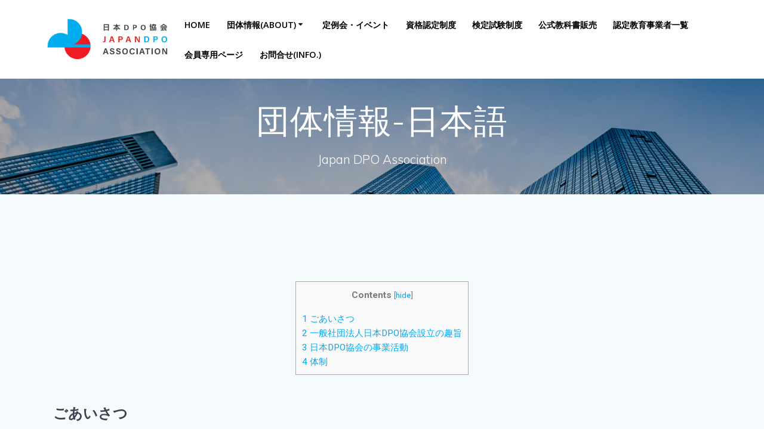

--- FILE ---
content_type: text/html; charset=UTF-8
request_url: http://dpo.or.jp/about/japanese-info/
body_size: 17417
content:
<!DOCTYPE html>
<html lang="ja"
	prefix="og: https://ogp.me/ns#" >
<head>
    <meta charset="UTF-8">
    <meta name="viewport" content="width=device-width, initial-scale=1">
    <link rel="profile" href="http://gmpg.org/xfn/11">

	    <script>
        (function (exports, d) {
            var _isReady = false,
                _event,
                _fns = [];

            function onReady(event) {
                d.removeEventListener("DOMContentLoaded", onReady);
                _isReady = true;
                _event = event;
                _fns.forEach(function (_fn) {
                    var fn = _fn[0],
                        context = _fn[1];
                    fn.call(context || exports, window.jQuery);
                });
            }

            function onReadyIe(event) {
                if (d.readyState === "complete") {
                    d.detachEvent("onreadystatechange", onReadyIe);
                    _isReady = true;
                    _event = event;
                    _fns.forEach(function (_fn) {
                        var fn = _fn[0],
                            context = _fn[1];
                        fn.call(context || exports, event);
                    });
                }
            }

            d.addEventListener && d.addEventListener("DOMContentLoaded", onReady) ||
            d.attachEvent && d.attachEvent("onreadystatechange", onReadyIe);

            function domReady(fn, context) {
                if (_isReady) {
                    fn.call(context, _event);
                }

                _fns.push([fn, context]);
            }

            exports.mesmerizeDomReady = domReady;
        })(window, document);
    </script>
	<title>団体情報 | 日本DPO協会 | 一般社団法人 日本DPO協会</title>

		<!-- All in One SEO 4.1.0.3 -->
		<link rel="canonical" href="https://dpo.or.jp/about/japanese-info/" />
		<meta property="og:site_name" content="一般社団法人 日本DPO協会 | Japan DPO Association" />
		<meta property="og:type" content="article" />
		<meta property="og:title" content="団体情報 | 日本DPO協会 | 一般社団法人 日本DPO協会" />
		<meta property="og:url" content="http://dpo.or.jp/about/japanese-info/" />
		<meta property="og:image" content="http://dpo.or.jp/wp-content/uploads/2020/03/cropped-DPO-logo-1000px-2-1.png" />
		<meta property="article:published_time" content="2019-09-17T04:23:46Z" />
		<meta property="article:modified_time" content="2026-01-05T01:32:30Z" />
		<meta name="twitter:card" content="summary" />
		<meta name="twitter:domain" content="dpo.or.jp" />
		<meta name="twitter:title" content="団体情報 | 日本DPO協会 | 一般社団法人 日本DPO協会" />
		<meta name="twitter:image" content="https://dpo.or.jp/wp-content/uploads/2020/03/cropped-DPO-logo-1000px-2-1.png" />
		<script type="application/ld+json" class="aioseo-schema">
			{"@context":"https:\/\/schema.org","@graph":[{"@type":"WebSite","@id":"https:\/\/dpo.or.jp\/#website","url":"https:\/\/dpo.or.jp\/","name":"\u4e00\u822c\u793e\u56e3\u6cd5\u4eba \u65e5\u672cDPO\u5354\u4f1a","description":"Japan DPO Association","publisher":{"@id":"https:\/\/dpo.or.jp\/#organization"}},{"@type":"Organization","@id":"https:\/\/dpo.or.jp\/#organization","name":"\u4e00\u822c\u793e\u56e3\u6cd5\u4eba \u65e5\u672cDPO\u5354\u4f1a","url":"https:\/\/dpo.or.jp\/","logo":{"@type":"ImageObject","@id":"https:\/\/dpo.or.jp\/#organizationLogo","url":"https:\/\/dpo.or.jp\/wp-content\/uploads\/2020\/03\/cropped-DPO-logo-1000px-2-1.png","width":"1121","height":"389"},"image":{"@id":"https:\/\/dpo.or.jp\/#organizationLogo"}},{"@type":"BreadcrumbList","@id":"https:\/\/dpo.or.jp\/about\/japanese-info\/#breadcrumblist","itemListElement":[{"@type":"ListItem","@id":"https:\/\/dpo.or.jp\/#listItem","position":"1","item":{"@id":"https:\/\/dpo.or.jp\/#item","name":"\u30db\u30fc\u30e0","description":"\u5f53\u6cd5\u4eba\u306f\u3001\u65e5\u672c\u4f01\u696d\u306e\u30b0\u30ed\u30fc\u30d0\u30eb\u306a\u30d7\u30e9\u30a4\u30d0\u30b7\u30fc\u30c7\u30fc\u30bf\u4fdd\u8b77\u3092\u76e4\u77f3\u306a\u3082\u306e\u3068\u3059\u308b\u3053\u3068\u306b\u3088\u308a\u3001\u56fd\u969b\u793e\u4f1a\u306b\u304a\u3051\u308b\u65e5\u672c\u4f01\u696d\u306e\u30d3\u30b8\u30cd\u30b9\u306b\u5bfe\u3059\u308b\u4fe1\u983c\u69cb\u7bc9\u306b\u8cc7\u3057\u3001\u3082\u3063\u3066\u6211\u304c\u56fd\u7d4c\u6e08\u3068\u5065\u5168\u3067\u6301\u7d9a\u53ef\u80fd\u306a\u30c7\u30b8\u30bf\u30eb\u793e\u4f1a\u306e\u767a\u5c55\u306b\u5bc4\u4e0e\u3059\u308b\u3053\u3068\u3092\u76ee\u7684\u3068\u3057\u3066\u3044\u307e\u3059\u3002","url":"https:\/\/dpo.or.jp\/"},"nextItem":"https:\/\/dpo.or.jp\/about\/#listItem"},{"@type":"ListItem","@id":"https:\/\/dpo.or.jp\/about\/#listItem","position":"2","item":{"@id":"https:\/\/dpo.or.jp\/about\/#item","name":"\u56e3\u4f53\u60c5\u5831(About)","url":"https:\/\/dpo.or.jp\/about\/"},"nextItem":"https:\/\/dpo.or.jp\/about\/japanese-info\/#listItem","previousItem":"https:\/\/dpo.or.jp\/#listItem"},{"@type":"ListItem","@id":"https:\/\/dpo.or.jp\/about\/japanese-info\/#listItem","position":"3","item":{"@id":"https:\/\/dpo.or.jp\/about\/japanese-info\/#item","name":"\u56e3\u4f53\u60c5\u5831-\u65e5\u672c\u8a9e","url":"https:\/\/dpo.or.jp\/about\/japanese-info\/"},"previousItem":"https:\/\/dpo.or.jp\/about\/#listItem"}]},{"@type":"WebPage","@id":"https:\/\/dpo.or.jp\/about\/japanese-info\/#webpage","url":"https:\/\/dpo.or.jp\/about\/japanese-info\/","name":"\u56e3\u4f53\u60c5\u5831 | \u65e5\u672cDPO\u5354\u4f1a | \u4e00\u822c\u793e\u56e3\u6cd5\u4eba \u65e5\u672cDPO\u5354\u4f1a","inLanguage":"ja","isPartOf":{"@id":"https:\/\/dpo.or.jp\/#website"},"breadcrumb":{"@id":"https:\/\/dpo.or.jp\/about\/japanese-info\/#breadcrumblist"},"datePublished":"2019-09-17T04:23:46+09:00","dateModified":"2026-01-05T01:32:30+09:00"}]}
		</script>
		<!-- All in One SEO -->

<link rel='dns-prefetch' href='//fonts.googleapis.com' />
<link rel='dns-prefetch' href='//s.w.org' />
<link rel="alternate" type="application/rss+xml" title="一般社団法人 日本DPO協会 &raquo; フィード" href="https://dpo.or.jp/feed/" />
<link rel="alternate" type="application/rss+xml" title="一般社団法人 日本DPO協会 &raquo; コメントフィード" href="https://dpo.or.jp/comments/feed/" />
		<script type="text/javascript">
			window._wpemojiSettings = {"baseUrl":"https:\/\/s.w.org\/images\/core\/emoji\/13.0.1\/72x72\/","ext":".png","svgUrl":"https:\/\/s.w.org\/images\/core\/emoji\/13.0.1\/svg\/","svgExt":".svg","source":{"concatemoji":"http:\/\/dpo.or.jp\/wp-includes\/js\/wp-emoji-release.min.js?ver=5.7.14"}};
			!function(e,a,t){var n,r,o,i=a.createElement("canvas"),p=i.getContext&&i.getContext("2d");function s(e,t){var a=String.fromCharCode;p.clearRect(0,0,i.width,i.height),p.fillText(a.apply(this,e),0,0);e=i.toDataURL();return p.clearRect(0,0,i.width,i.height),p.fillText(a.apply(this,t),0,0),e===i.toDataURL()}function c(e){var t=a.createElement("script");t.src=e,t.defer=t.type="text/javascript",a.getElementsByTagName("head")[0].appendChild(t)}for(o=Array("flag","emoji"),t.supports={everything:!0,everythingExceptFlag:!0},r=0;r<o.length;r++)t.supports[o[r]]=function(e){if(!p||!p.fillText)return!1;switch(p.textBaseline="top",p.font="600 32px Arial",e){case"flag":return s([127987,65039,8205,9895,65039],[127987,65039,8203,9895,65039])?!1:!s([55356,56826,55356,56819],[55356,56826,8203,55356,56819])&&!s([55356,57332,56128,56423,56128,56418,56128,56421,56128,56430,56128,56423,56128,56447],[55356,57332,8203,56128,56423,8203,56128,56418,8203,56128,56421,8203,56128,56430,8203,56128,56423,8203,56128,56447]);case"emoji":return!s([55357,56424,8205,55356,57212],[55357,56424,8203,55356,57212])}return!1}(o[r]),t.supports.everything=t.supports.everything&&t.supports[o[r]],"flag"!==o[r]&&(t.supports.everythingExceptFlag=t.supports.everythingExceptFlag&&t.supports[o[r]]);t.supports.everythingExceptFlag=t.supports.everythingExceptFlag&&!t.supports.flag,t.DOMReady=!1,t.readyCallback=function(){t.DOMReady=!0},t.supports.everything||(n=function(){t.readyCallback()},a.addEventListener?(a.addEventListener("DOMContentLoaded",n,!1),e.addEventListener("load",n,!1)):(e.attachEvent("onload",n),a.attachEvent("onreadystatechange",function(){"complete"===a.readyState&&t.readyCallback()})),(n=t.source||{}).concatemoji?c(n.concatemoji):n.wpemoji&&n.twemoji&&(c(n.twemoji),c(n.wpemoji)))}(window,document,window._wpemojiSettings);
		</script>
		<style type="text/css">
img.wp-smiley,
img.emoji {
	display: inline !important;
	border: none !important;
	box-shadow: none !important;
	height: 1em !important;
	width: 1em !important;
	margin: 0 .07em !important;
	vertical-align: -0.1em !important;
	background: none !important;
	padding: 0 !important;
}
</style>
	<link rel='stylesheet' id='wp-block-library-css'  href='http://dpo.or.jp/wp-includes/css/dist/block-library/style.min.css?ver=5.7.14' type='text/css' media='all' />
<link rel='stylesheet' id='contact-form-7-css'  href='http://dpo.or.jp/wp-content/plugins/contact-form-7/includes/css/styles.css?ver=5.4' type='text/css' media='all' />
<link rel='stylesheet' id='toc-screen-css'  href='http://dpo.or.jp/wp-content/plugins/table-of-contents-plus/screen.min.css?ver=2411.1' type='text/css' media='all' />
<link rel='stylesheet' id='dlm-frontend-css'  href='http://dpo.or.jp/wp-content/plugins/download-monitor/assets/css/frontend.css?ver=5.7.14' type='text/css' media='all' />
<link rel='stylesheet' id='wordpress-popular-posts-css-css'  href='http://dpo.or.jp/wp-content/plugins/wordpress-popular-posts/assets/css/wpp.css?ver=5.2.4' type='text/css' media='all' />
<link rel='stylesheet' id='mesmerize-parent-css'  href='http://dpo.or.jp/wp-content/themes/mesmerize/style.min.css?ver=1.0.14' type='text/css' media='all' />
<link rel='stylesheet' id='mesmerize-style-css'  href='http://dpo.or.jp/wp-content/themes/empowerwp/style.min.css?ver=1.0.14' type='text/css' media='all' />
<style id='mesmerize-style-inline-css' type='text/css'>
img.logo.dark, img.custom-logo{width:auto;max-height:70px !important;}
/** cached kirki style */@media screen and (min-width: 768px){.header-homepage{background-position:center top;}.header{background-position:center center;}}.header-homepage:not(.header-slide).color-overlay:before{background:#000000;}.header-homepage:not(.header-slide) .background-overlay,.header-homepage:not(.header-slide).color-overlay::before{opacity:0.25;}.header.color-overlay:before{background:#000000;}.header .background-overlay,.header.color-overlay::before{opacity:0.31;}.header-homepage .header-description-row{padding-top:16%;padding-bottom:12%;}.inner-header-description{padding-top:3%;padding-bottom:2%;}@media screen and (max-width:767px){.header-homepage .header-description-row{padding-top:16%;padding-bottom:12%;}}@media only screen and (min-width: 768px){.header-content .align-holder{width:85%!important;}.inner-header-description{text-align:center!important;}}
</style>
<link rel='stylesheet' id='mesmerize-style-bundle-css'  href='http://dpo.or.jp/wp-content/themes/mesmerize/assets/css/theme.bundle.min.css?ver=1.0.14' type='text/css' media='all' />
<link rel='stylesheet' id='mesmerize-fonts-css'  href="" data-href='https://fonts.googleapis.com/css?family=Open+Sans%3A300%2C400%2C600%2C700%7CMuli%3A300%2C300italic%2C400%2C400italic%2C600%2C600italic%2C700%2C700italic%2C900%2C900italic%7CPlayfair+Display%3A400%2C400italic%2C700%2C700italic&#038;subset=latin%2Clatin-ext&#038;display=swap' type='text/css' media='all' />
<link rel='stylesheet' id='elementor-icons-css'  href='http://dpo.or.jp/wp-content/plugins/elementor/assets/lib/eicons/css/elementor-icons.min.css?ver=5.11.0' type='text/css' media='all' />
<link rel='stylesheet' id='elementor-animations-css'  href='http://dpo.or.jp/wp-content/plugins/elementor/assets/lib/animations/animations.min.css?ver=3.1.4' type='text/css' media='all' />
<link rel='stylesheet' id='elementor-frontend-legacy-css'  href='http://dpo.or.jp/wp-content/plugins/elementor/assets/css/frontend-legacy.min.css?ver=3.1.4' type='text/css' media='all' />
<link rel='stylesheet' id='elementor-frontend-css'  href='http://dpo.or.jp/wp-content/plugins/elementor/assets/css/frontend.min.css?ver=3.1.4' type='text/css' media='all' />
<link rel='stylesheet' id='elementor-post-721-css'  href='http://dpo.or.jp/wp-content/uploads/elementor/css/post-721.css?ver=1655448879' type='text/css' media='all' />
<link rel='stylesheet' id='elementor-global-css'  href='http://dpo.or.jp/wp-content/uploads/elementor/css/global.css?ver=1618834549' type='text/css' media='all' />
<link rel='stylesheet' id='elementor-post-22-css'  href='http://dpo.or.jp/wp-content/uploads/elementor/css/post-22.css?ver=1767576754' type='text/css' media='all' />
<link rel='stylesheet' id='google-fonts-1-css'  href="" data-href='https://fonts.googleapis.com/css?family=Roboto%3A100%2C100italic%2C200%2C200italic%2C300%2C300italic%2C400%2C400italic%2C500%2C500italic%2C600%2C600italic%2C700%2C700italic%2C800%2C800italic%2C900%2C900italic%7CRoboto+Slab%3A100%2C100italic%2C200%2C200italic%2C300%2C300italic%2C400%2C400italic%2C500%2C500italic%2C600%2C600italic%2C700%2C700italic%2C800%2C800italic%2C900%2C900italic&#038;ver=5.7.14' type='text/css' media='all' />
<script type='text/javascript' src='http://dpo.or.jp/wp-includes/js/jquery/jquery.min.js?ver=3.5.1' id='jquery-core-js'></script>
<script type='text/javascript' src='http://dpo.or.jp/wp-includes/js/jquery/jquery-migrate.min.js?ver=3.3.2' id='jquery-migrate-js'></script>
<script type='text/javascript' id='jquery-js-after'>
    
        (function () {
            function setHeaderTopSpacing() {

                setTimeout(function() {
                  var headerTop = document.querySelector('.header-top');
                  var headers = document.querySelectorAll('.header-wrapper .header,.header-wrapper .header-homepage');

                  for (var i = 0; i < headers.length; i++) {
                      var item = headers[i];
                      item.style.paddingTop = headerTop.getBoundingClientRect().height + "px";
                  }

                    var languageSwitcher = document.querySelector('.mesmerize-language-switcher');

                    if(languageSwitcher){
                        languageSwitcher.style.top = "calc( " +  headerTop.getBoundingClientRect().height + "px + 1rem)" ;
                    }
                    
                }, 100);

             
            }

            window.addEventListener('resize', setHeaderTopSpacing);
            window.mesmerizeSetHeaderTopSpacing = setHeaderTopSpacing
            mesmerizeDomReady(setHeaderTopSpacing);
        })();
    
    
</script>
<script type='text/javascript' id='wk-tag-manager-script-js-after'>
function shouldTrack(){
var trackLoggedIn = false;
var loggedIn = false;
if(!loggedIn){
return true;
} else if( trackLoggedIn ) {
return true;
}
return false;
}
function hasWKGoogleAnalyticsCookie() {
return (new RegExp('wp_wk_ga_untrack_' + document.location.hostname)).test(document.cookie);
}
if (!hasWKGoogleAnalyticsCookie() && shouldTrack()) {
//Google Tag Manager
(function (w, d, s, l, i) {
w[l] = w[l] || [];
w[l].push({
'gtm.start':
new Date().getTime(), event: 'gtm.js'
});
var f = d.getElementsByTagName(s)[0],
j = d.createElement(s), dl = l != 'dataLayer' ? '&l=' + l : '';
j.async = true;
j.src =
'https://www.googletagmanager.com/gtm.js?id=' + i + dl;
f.parentNode.insertBefore(j, f);
})(window, document, 'script', 'dataLayer', 'GTM-PSJBHXX7');
}
</script>
<script type='application/json' id='wpp-json'>
{"sampling_active":0,"sampling_rate":100,"ajax_url":"https:\/\/dpo.or.jp\/wp-json\/wordpress-popular-posts\/v1\/popular-posts","ID":22,"token":"47c63279dd","lang":0,"debug":0}
</script>
<script type='text/javascript' src='http://dpo.or.jp/wp-content/plugins/wordpress-popular-posts/assets/js/wpp.min.js?ver=5.2.4' id='wpp-js-js'></script>
<link rel="https://api.w.org/" href="https://dpo.or.jp/wp-json/" /><link rel="alternate" type="application/json" href="https://dpo.or.jp/wp-json/wp/v2/pages/22" /><link rel="EditURI" type="application/rsd+xml" title="RSD" href="https://dpo.or.jp/xmlrpc.php?rsd" />
<link rel="wlwmanifest" type="application/wlwmanifest+xml" href="http://dpo.or.jp/wp-includes/wlwmanifest.xml" /> 
<meta name="generator" content="WordPress 5.7.14" />
<link rel='shortlink' href='https://dpo.or.jp/?p=22' />
<link rel="alternate" type="application/json+oembed" href="https://dpo.or.jp/wp-json/oembed/1.0/embed?url=https%3A%2F%2Fdpo.or.jp%2Fabout%2Fjapanese-info%2F" />
<link rel="alternate" type="text/xml+oembed" href="https://dpo.or.jp/wp-json/oembed/1.0/embed?url=https%3A%2F%2Fdpo.or.jp%2Fabout%2Fjapanese-info%2F&#038;format=xml" />
    <script type="text/javascript" data-name="async-styles">
        (function () {
            var links = document.querySelectorAll('link[data-href]');
            for (var i = 0; i < links.length; i++) {
                var item = links[i];
                item.href = item.getAttribute('data-href')
            }
        })();
    </script>
	<style type="text/css">.recentcomments a{display:inline !important;padding:0 !important;margin:0 !important;}</style><link rel="icon" href="https://dpo.or.jp/wp-content/uploads/2020/03/cropped-DPO-logo-1000px-32x32.png" sizes="32x32" />
<link rel="icon" href="https://dpo.or.jp/wp-content/uploads/2020/03/cropped-DPO-logo-1000px-192x192.png" sizes="192x192" />
<link rel="apple-touch-icon" href="https://dpo.or.jp/wp-content/uploads/2020/03/cropped-DPO-logo-1000px-180x180.png" />
<meta name="msapplication-TileImage" content="https://dpo.or.jp/wp-content/uploads/2020/03/cropped-DPO-logo-1000px-270x270.png" />
		<style type="text/css" id="wp-custom-css">
			#toc_container {
        margin: 0 auto 3em;
}


.accordion-008 {
    max-width: 500px;
    margin-bottom: 10px;
    border-radius: 5px;
    box-shadow: 0 7px 15px -5px rgb(0 0 0 / 5%);
    background-color: #fff;
}

.accordion-008 summary {
    display: flex;
    justify-content: space-between;
    align-items: center;
    position: relative;
    padding: 1em 2em;
    color: #333333;
    font-weight: 600;
    cursor: pointer;
}

.accordion-008 summary::-webkit-details-marker {
    display: none;
}

.accordion-008 summary::after {
    transform: translateY(-25%) rotate(45deg);
    width: 7px;
    height: 7px;
    margin-left: 10px;
    border-bottom: 3px solid #333333b3;
    border-right: 3px solid #333333b3;
    content: '';
    transition: transform .3s;
}

.accordion-008[open] summary::after {
    transform: rotate(225deg);
}

.accordion-008 p {
    transform: translateY(-10px);
    opacity: 0;
    margin: 0;
    padding: .3em 2em 1.5em;
    color: #333333;
    transition: transform .5s, opacity .5s;
}

.accordion-008[open] p {
    transform: none;
    opacity: 1;
}		</style>
		    <style id="page-content-custom-styles">
            </style>
        <style data-name="background-content-colors">
        .mesmerize-inner-page .page-content,
        .mesmerize-inner-page .content,
        .mesmerize-front-page.mesmerize-content-padding .page-content {
            background-color: #F5FAFD;
        }
    </style>
    </head>

<body class="page-template-default page page-id-22 page-child parent-pageid-379 wp-custom-logo overlap-first-section mesmerize-inner-page elementor-default elementor-kit-721 elementor-page elementor-page-22">
<noscript>
    <iframe src="https://www.googletagmanager.com/ns.html?id=GTM-PSJBHXX7" height="0" width="0"
        style="display:none;visibility:hidden"></iframe>
</noscript>

    <style>
        .screen-reader-text[href="#page-content"]:focus {
            background-color: #f1f1f1;
            border-radius: 3px;
            box-shadow: 0 0 2px 2px rgba(0, 0, 0, 0.6);
            clip: auto !important;
            clip-path: none;
            color: #21759b;

        }
    </style>
    <a class="skip-link screen-reader-text" href="#page-content">コンテンツへスキップ</a>
	
<div  id="page-top" class="header-top">
		<div class="navigation-bar boxed coloured-nav"  data-sticky='0'  data-sticky-mobile='1'  data-sticky-to='top' >
    <div class="navigation-wrapper gridContainer">
    	<div class="row basis-auto">
	        <div class="logo_col col-xs col-sm-fit">
	            <a href="https://dpo.or.jp/" class="custom-logo-link" data-type="group"  data-dynamic-mod="true" rel="home"><img width="1121" height="389" src="https://dpo.or.jp/wp-content/uploads/2020/03/cropped-DPO-logo-1000px-2-1.png" class="custom-logo" alt="一般社団法人 日本DPO協会" srcset="https://dpo.or.jp/wp-content/uploads/2020/03/cropped-DPO-logo-1000px-2-1.png 1121w, https://dpo.or.jp/wp-content/uploads/2020/03/cropped-DPO-logo-1000px-2-1-300x104.png 300w, https://dpo.or.jp/wp-content/uploads/2020/03/cropped-DPO-logo-1000px-2-1-768x267.png 768w, https://dpo.or.jp/wp-content/uploads/2020/03/cropped-DPO-logo-1000px-2-1-1024x355.png 1024w" sizes="(max-width: 1121px) 100vw, 1121px" /></a>	        </div>
	        <div class="main_menu_col col-xs">
	            <div id="mainmenu_container" class="active-line-bottom main-menu dropdown-menu row"><ul id="main_menu" class="active-line-bottom main-menu dropdown-menu" ><li class="page_item page-item-6"><a href="https://dpo.or.jp/">Home</a></li><li class="page_item page-item-379 page_item_has_children current_page_ancestor current_page_parent"><a href="https://dpo.or.jp/about/">団体情報(About)</a><ul class='children'><li class="page_item page-item-382"><a href="https://dpo.or.jp/about/en/">About-English</a></li><li class="page_item page-item-22 current_page_item"><a href="https://dpo.or.jp/about/japanese-info/" aria-current="page">団体情報-日本語</a></li><li class="page_item page-item-115 page_item_has_children"><a href="https://dpo.or.jp/about/%e8%a6%8f%e7%a8%8b%e9%a1%9e/">規程類</a><ul class='children'><li class="page_item page-item-157"><a href="https://dpo.or.jp/about/%e8%a6%8f%e7%a8%8b%e9%a1%9e/%e7%b4%84%e6%ac%be/">定款</a></li><li class="page_item page-item-177"><a href="https://dpo.or.jp/about/%e8%a6%8f%e7%a8%8b%e9%a1%9e/%e4%bc%9a%e5%93%a1%e8%a6%8f%e7%b4%84/">会員規約</a></li><li class="page_item page-item-155"><a href="https://dpo.or.jp/about/%e8%a6%8f%e7%a8%8b%e9%a1%9e/%e5%80%8b%e4%ba%ba%e6%83%85%e5%a0%b1%e4%bf%9d%e8%ad%b7%e6%96%b9%e9%87%9d/">個人情報保護方針</a></li></ul></li></ul></li><li class="page_item page-item-26"><a href="https://dpo.or.jp/event/">定例会・イベント</a></li><li class="page_item page-item-1270"><a href="https://dpo.or.jp/certification/">資格認定制度</a></li><li class="page_item page-item-3012"><a href="https://dpo.or.jp/examination/">検定試験制度</a></li><li class="page_item page-item-2141"><a href="https://dpo.or.jp/exam-text/">公式教科書販売</a></li><li class="page_item page-item-2407"><a href="https://dpo.or.jp/education-providers/">認定教育事業者一覧</a></li><li class="page_item page-item-34"><a href="https://dpo.or.jp/members/">会員専用ページ</a></li><li class="page_item page-item-143"><a href="https://dpo.or.jp/info/">お問合せ(INFO.)</a></li></ul></div>    <a href="#" data-component="offcanvas" data-target="#offcanvas-wrapper" data-direction="right" data-width="300px" data-push="false">
        <div class="bubble"></div>
        <i class="fa fa-bars"></i>
    </a>
    <div id="offcanvas-wrapper" class="hide force-hide  offcanvas-right">
        <div class="offcanvas-top">
            <div class="logo-holder">
                <a href="https://dpo.or.jp/" class="custom-logo-link" data-type="group"  data-dynamic-mod="true" rel="home"><img width="1121" height="389" src="https://dpo.or.jp/wp-content/uploads/2020/03/cropped-DPO-logo-1000px-2-1.png" class="custom-logo" alt="一般社団法人 日本DPO協会" srcset="https://dpo.or.jp/wp-content/uploads/2020/03/cropped-DPO-logo-1000px-2-1.png 1121w, https://dpo.or.jp/wp-content/uploads/2020/03/cropped-DPO-logo-1000px-2-1-300x104.png 300w, https://dpo.or.jp/wp-content/uploads/2020/03/cropped-DPO-logo-1000px-2-1-768x267.png 768w, https://dpo.or.jp/wp-content/uploads/2020/03/cropped-DPO-logo-1000px-2-1-1024x355.png 1024w" sizes="(max-width: 1121px) 100vw, 1121px" /></a>            </div>
        </div>
        <div id="offcanvas_menu" class="offcanvas_menu"><ul id="offcanvas_menu" class="offcanvas_menu"><li class="page_item page-item-6"><a href="https://dpo.or.jp/">Home</a></li><li class="page_item page-item-379 page_item_has_children current_page_ancestor current_page_parent"><a href="https://dpo.or.jp/about/">団体情報(About)</a><ul class='children'><li class="page_item page-item-382"><a href="https://dpo.or.jp/about/en/">About-English</a></li><li class="page_item page-item-22 current_page_item"><a href="https://dpo.or.jp/about/japanese-info/" aria-current="page">団体情報-日本語</a></li><li class="page_item page-item-115 page_item_has_children"><a href="https://dpo.or.jp/about/%e8%a6%8f%e7%a8%8b%e9%a1%9e/">規程類</a><ul class='children'><li class="page_item page-item-157"><a href="https://dpo.or.jp/about/%e8%a6%8f%e7%a8%8b%e9%a1%9e/%e7%b4%84%e6%ac%be/">定款</a></li><li class="page_item page-item-177"><a href="https://dpo.or.jp/about/%e8%a6%8f%e7%a8%8b%e9%a1%9e/%e4%bc%9a%e5%93%a1%e8%a6%8f%e7%b4%84/">会員規約</a></li><li class="page_item page-item-155"><a href="https://dpo.or.jp/about/%e8%a6%8f%e7%a8%8b%e9%a1%9e/%e5%80%8b%e4%ba%ba%e6%83%85%e5%a0%b1%e4%bf%9d%e8%ad%b7%e6%96%b9%e9%87%9d/">個人情報保護方針</a></li></ul></li></ul></li><li class="page_item page-item-26"><a href="https://dpo.or.jp/event/">定例会・イベント</a></li><li class="page_item page-item-1270"><a href="https://dpo.or.jp/certification/">資格認定制度</a></li><li class="page_item page-item-3012"><a href="https://dpo.or.jp/examination/">検定試験制度</a></li><li class="page_item page-item-2141"><a href="https://dpo.or.jp/exam-text/">公式教科書販売</a></li><li class="page_item page-item-2407"><a href="https://dpo.or.jp/education-providers/">認定教育事業者一覧</a></li><li class="page_item page-item-34"><a href="https://dpo.or.jp/members/">会員専用ページ</a></li><li class="page_item page-item-143"><a href="https://dpo.or.jp/info/">お問合せ(INFO.)</a></li></ul></div>
            </div>
    	        </div>
	    </div>
    </div>
</div>
</div>

<div id="page" class="site">
    <div class="header-wrapper">
        <div  class='header  color-overlay  custom-mobile-image' style='; background-image:url(&quot;http://dpo.or.jp/wp-content/uploads/2019/09/cropped-shutterstock_263024672-1.jpg&quot;); background-color:#6a73da' data-parallax-depth='20'>
            								    <div class="inner-header-description gridContainer">
        <div class="row header-description-row">
    <div class="col-xs col-xs-12">
        <h1 class="hero-title">
            団体情報-日本語        </h1>
                    <p class="header-subtitle">Japan DPO Association</p>
            </div>
        </div>
    </div>
        <script>
		if (window.mesmerizeSetHeaderTopSpacing) {
			window.mesmerizeSetHeaderTopSpacing();
		}
    </script>
                        </div>
    </div>

    <div id='page-content' class="page-content">
        <div class="gridContainer content">
            <div id="post-22" class="post-22 page type-page status-publish hentry">
    <div>
				<div data-elementor-type="wp-page" data-elementor-id="22" class="elementor elementor-22" data-elementor-settings="[]">
						<div class="elementor-inner">
							<div class="elementor-section-wrap">
							<section class="elementor-section elementor-top-section elementor-element elementor-element-5db334f elementor-section-boxed elementor-section-height-default elementor-section-height-default" data-id="5db334f" data-element_type="section">
						<div class="elementor-container elementor-column-gap-default">
							<div class="elementor-row">
					<div class="elementor-column elementor-col-100 elementor-top-column elementor-element elementor-element-19b609c9" data-id="19b609c9" data-element_type="column">
			<div class="elementor-column-wrap elementor-element-populated">
							<div class="elementor-widget-wrap">
						<div class="elementor-element elementor-element-6ac571e8 elementor-widget elementor-widget-text-editor" data-id="6ac571e8" data-element_type="widget" data-widget_type="text-editor.default">
				<div class="elementor-widget-container">
					<div class="elementor-text-editor elementor-clearfix"><p> </p>
<p><!-- wp:paragraph --></p>
<div id="toc_container" class="no_bullets"><p class="toc_title">Contents</p><ul class="toc_list"><li><a href="#i"><span class="toc_number toc_depth_1">1</span> ごあいさつ</a></li><li><a href="#DPO"><span class="toc_number toc_depth_1">2</span> 一般社団法人日本DPO協会設立の趣旨</a></li><li><a href="#DPO-2"><span class="toc_number toc_depth_1">3</span> 日本DPO協会の事業活動</a></li><li><a href="#i-2"><span class="toc_number toc_depth_1">4</span> 体制   </a></li></ul></div>
<h3><span id="i"><b>ごあいさつ</b></span></h3>
<div>
<div>当協会の代表理事を務めることになりましたことを大変光栄に存じます。</div>
<div> </div>
<div>日本において1961年にプライバシー侵害訴訟が提起される少し前の1960年にプライバシーと知り合いになりました。プライバシーという友とは約60年間、お付き合いしてきました。このような経験をしてきている者は、この世では今や私だけです。</div>
<div> </div>
<div>そのような経験もあり、日本の国レベルのすべての個人情報保護関係法の立法過程の一端に関わってきました。</div>
<div> </div>
<div>2014年 1月 1日 、日本初の独立監視機関である特定個人情報保護委員会の委員長を拝命し、2016 年1月 1日 に同委員会を改組して設置された個人情報保護委員会の委員長に就任し、2018年 12月 31 日、5年の法定任期を終えました。</div>
<div> </div>
<div>小さいながらも一つの行政機関の長を5年間経験したことは、研究者としての60年近い人生の中で大変貴重であり、そうした経験も活かして、残り少ない人生において微力ながら代表理事の職責を果たしていく所存ですので、ご協力の程よろしくお願い申し上げます。</div>
<div><b> </b></div>
<div><b>　　　　　　　　　　　　　　　　　　　　　　　　　　　　　　　　　　　　　　　　　　　　　　　　　　　　　　</b>堀部　政男</div>
</div>
<h3><span id="DPO"><b>一般社団法人日本<span lang="EN-US">DPO</span>協会設立の趣旨</b></span></h3>
<div><b> </b>日本企業は、個人情報保護法に加え、海外に事業展開するに際して、海外のプライバシー・データ保護法への対応が必須となっています。</div>
<div>
<p>これは、ただ法令順守のみを求めるものではなく、事業を行う国の消費者、従業員、また規制当局との信頼関係構築のためにも欠かせないものとなっています。</p>
</div>
<div>
<p>また、急速に進化するテクノロジーのもたらす革新、複雑さ、不確実さなどを踏まえ、テクノロジーを開発・利用する事業者に法令を超えた倫理への目配せを求める声も上がっています。</p>
</div>
<div>そうした中で、欧州のGDPRをはじめとした世界各国のプライバシー・データ保護法の制改定、運用の動向に関する情報収集・分析、実務・専門知識の習得・普及およびデータ・インシデント事例の研究などを通じて、プライバシー・データ保護の中核を担うData Protection Officer (DPO)などになりうる専門家を開発、育成するとともに、企業のプライバシー保護部門全体の整備・充実を図り、もって、本邦における健全で持続可能なデジタル社会の実現とその中での企業の発展に寄与するために、広く参加企業、参加者を募るオールジャパンでの取組として、本協会を組成するものであります。</div>
<p><span lang="EN-US"> </span></p>
<h3><span id="DPO-2"><b>日本<span lang="EN-US">DPO</span>協会の事業活動</b></span></h3>
<div>当法人は、プライバシー保護法制対応の専門家の教育・育成、およびDPO に関する活発な意見交換・情報共有等を行い、GDPR をはじめとした日本企業のプライバシー・データ保護を盤石なものとし、国際社会における日本企業のビジネスに対する信頼構築を通じて、日本企業のさらなる国際競争力の向上と、健全で持続可能なデジタル社会の実現を図ることを目的とし、次の事業を行います。</div>
<p style="margin-left: 21.0pt; mso-para-margin-left: 2.0gd; text-indent: 10.5pt; mso-char-indent-count: 1.0;"> </p>
<p><span lang="EN-US">　　　　(1)<span style="font-variant-numeric: normal; font-variant-east-asian: normal; font-stretch: normal; font-size: 7pt; line-height: normal; font-family: 'Times New Roman';">  </span></span><span lang="EN-US">GDPR</span>をはじめとした海外のプライバシー保護法令に関する日本法との情報収集・分析、情報提供</p>
<div>
<p><span lang="EN-US">　　　　(2)<span style="font-variant-numeric: normal; font-variant-east-asian: normal; font-stretch: normal; font-size: 7pt; line-height: normal; font-family: 'Times New Roman';">  </span></span><span lang="EN-US">DPO</span>または<span lang="EN-US">DPO</span>をサポートするために求められる実務知識および専門知識の習得</p>
<p><span lang="EN-US">　　　　(3) </span>会員間および国内外の関連機関、監督当局等との交流</p>
<p><span lang="EN-US">　　　　(4) </span>セミナー、講演会、ワークショップ等の開催</p>
<p><span lang="EN-US">　　　　(5) </span>特定法律・<span lang="EN-US">IT</span>・実務分野の研究会の実施</p>
<p><span lang="EN-US">　　　　(6) </span>パブリックコメントの提出</p>
<p><span lang="EN-US">　　　　(7) </span>法律・<span lang="EN-US">IT</span>・実務情報のシェアリング</p>
<p><span lang="EN-US">　　　　(8) </span>研修会、合宿での集中討論</p>
<p><span lang="EN-US">　　　　(9) </span>海外プライバシー保護に関する資格認定</p>
<p><span lang="EN-US">　　　　(10) </span>親睦会等の懇親活動</p>
<p><span lang="EN-US">　　　　(11) </span>前各号に掲げる事業に付帯関連する一切の事業</p>
<div>
<p><!-- /wp:column --></p>
</div>
<p><!-- /wp:columns --></p>
</div></div>
				</div>
				</div>
						</div>
					</div>
		</div>
								</div>
					</div>
		</section>
				<section class="elementor-section elementor-top-section elementor-element elementor-element-bf32f02 elementor-section-boxed elementor-section-height-default elementor-section-height-default" data-id="bf32f02" data-element_type="section">
						<div class="elementor-container elementor-column-gap-default">
							<div class="elementor-row">
					<div class="elementor-column elementor-col-100 elementor-top-column elementor-element elementor-element-ad3d30e" data-id="ad3d30e" data-element_type="column">
			<div class="elementor-column-wrap elementor-element-populated">
							<div class="elementor-widget-wrap">
						<div class="elementor-element elementor-element-2e929a7 elementor-widget elementor-widget-text-editor" data-id="2e929a7" data-element_type="widget" data-widget_type="text-editor.default">
				<div class="elementor-widget-container">
					<div class="elementor-text-editor elementor-clearfix"><h3><span id="i-2">体制<b style="color: #7a7a7a; font-family: Roboto, sans-serif; font-size: 16px;"> </b><b style="font-size: 16px;"><span lang="EN-US" style="mso-bidi-font-size: 10.5pt; font-family: メイリオ;"> </span></b><b style="color: var( --e-global-color-text ); font-family: var( --e-global-typography-text-font-family ), Sans-serif; font-size: 16px;"><span lang="EN-US" style="mso-bidi-font-size: 10.5pt; font-family: メイリオ;"> </span></b></span></h3>
<div>
<table style="width: 573.85pt; border: none; margin: 4.85pt -2.25pt;" border="1" width="765" cellspacing="0" cellpadding="0" align="left">
<tbody>
<tr>
<td style="width: 113.15pt; border-width: 1pt; border-top-style: solid; border-right-style: solid; border-left-style: solid; border-color: windowtext; border-image: initial; background: #d9d9d9; padding: 0mm 5.4pt;" valign="top" width="151">
<p style="margin: 9pt 0mm; line-height: 12pt;" align="left"><b><span style="mso-bidi-font-size: 10.5pt; font-family: メイリオ; color: black; mso-color-alt: windowtext;">代表理事</span></b><b></b></p>
</td>
<td style="width: 460.7pt; border-top: 1pt solid windowtext; border-right: 1pt solid windowtext; border-bottom-width: 1pt; border-bottom-color: windowtext; border-image: initial; border-left: none; padding: 0mm 5.4pt;" valign="top" width="614">
<p style="margin: 9pt 0mm; line-height: 12pt;" align="left"><span lang="ZH-TW" style="mso-bidi-font-size: 10.5pt; font-family: メイリオ; mso-fareast-language: ZH-TW;">堀部政男　</span><span lang="EN-US" style="mso-bidi-font-size: 10.5pt; font-family: メイリオ; mso-fareast-language: ZH-TW;">/</span><span lang="ZH-TW" style="mso-bidi-font-size: 10.5pt; font-family: メイリオ; mso-fareast-language: ZH-TW;">　一橋大学名誉教授（元個人情報保護委員会委員長）</span></p>
</td>
</tr>
<tr>
<td style="width: 113.15pt; border-right: 1pt solid windowtext; border-bottom-width: 1pt; border-left: 1pt solid windowtext; border-bottom-color: windowtext; border-image: initial; border-top: none; background: #d9d9d9; padding: 0mm 5.4pt;" rowspan="4" valign="top" width="151">
<p style="margin: 9pt 0mm; line-height: 12pt;" align="left"><b><span style="mso-bidi-font-size: 10.5pt; font-family: メイリオ; color: black; mso-color-alt: windowtext;">理事</span></b><b></b></p>
</td>
<td style="width: 460.7pt; border-top: none; border-left: none; border-bottom-width: 1pt; border-bottom-color: windowtext; border-right: 1pt solid windowtext; padding: 0mm 5.4pt;" valign="top" width="614">
<p style="margin: 9pt 0mm; line-height: 12pt;" align="left"><span lang="ZH-TW" style="mso-bidi-font-size: 10.5pt; font-family: メイリオ; mso-fareast-language: ZH-TW;">大門学　</span><span lang="EN-US" style="mso-bidi-font-size: 10.5pt; font-family: メイリオ; mso-fareast-language: ZH-TW;">/</span><span lang="ZH-TW" style="mso-bidi-font-size: 10.5pt; font-family: メイリオ; mso-fareast-language: ZH-TW;">　株式会社日立製作所</span></p>
</td>
</tr>
<tr>
<td style="width: 460.7pt; border-top: none; border-left: none; border-bottom-width: 1pt; border-bottom-color: windowtext; border-right: 1pt solid windowtext; padding: 0mm 5.4pt;" valign="top" width="614">
<p style="margin: 9pt 0mm; line-height: 12pt;" align="left"><span style="mso-bidi-font-size: 10.5pt; font-family: メイリオ;">小川晋平</span><span lang="ZH-TW" style="font-family: メイリオ;">　</span><span lang="EN-US" style="font-family: メイリオ;">/</span><span lang="ZH-TW" style="font-family: メイリオ;">　</span><span style="mso-bidi-font-size: 10.5pt; font-family: メイリオ;">株式会社インターネットイニシアティブ</span></p>
</td>
</tr>
<tr>
<td style="width: 460.7pt; border-top: none; border-left: none; border-bottom-width: 1pt; border-bottom-color: windowtext; border-right: 1pt solid windowtext; padding: 0mm 5.4pt;" valign="top" width="614">
<p style="margin: 9pt 0mm; line-height: 12pt;" align="left"><span lang="ZH-TW" style="mso-bidi-font-size: 10.5pt; font-family: メイリオ; mso-fareast-language: ZH-TW;">齋藤琢磨　</span><span lang="EN-US" style="mso-bidi-font-size: 10.5pt; font-family: メイリオ; mso-fareast-language: ZH-TW;">/</span><span lang="ZH-TW" style="mso-bidi-font-size: 10.5pt; font-family: メイリオ; mso-fareast-language: ZH-TW;">　三菱電機デジタルイノベーション株式会社</span></p>
</td>
</tr>
<tr>
<td style="width: 460.7pt; border-top: none; border-left: none; border-bottom-width: 1pt; border-bottom-color: windowtext; border-right: 1pt solid windowtext; padding: 0mm 5.4pt;" valign="top" width="614">
<p style="margin: 9pt 0mm; line-height: 12pt;" align="left"><span style="mso-bidi-font-size: 10.5pt; font-family: メイリオ;">乾香織 弁護士</span></p>
</td>
</tr>
<tr>
<td style="width: 113.15pt; border-right: 1pt solid windowtext; border-bottom-width: 1pt; border-left: 1pt solid windowtext; border-bottom-color: windowtext; border-image: initial; border-top: none; background: #d9d9d9; padding: 0mm 5.4pt;" valign="top" width="151">
<p style="margin: 9pt 0mm; line-height: 12pt;" align="left"><b><span style="mso-bidi-font-size: 10.5pt; font-family: メイリオ; color: black; mso-color-alt: windowtext;">監事</span></b><b></b></p>
</td>
<td style="width: 460.7pt; border-top: none; border-left: none; border-bottom-width: 1pt; border-bottom-color: windowtext; border-right: 1pt solid windowtext; padding: 0mm 5.4pt;" valign="top" width="614">
<p style="margin: 9pt 0mm; line-height: 12pt;" align="left"><span style="mso-bidi-font-size: 10.5pt; font-family: メイリオ;">芝崎章太郎</span><span lang="ZH-TW" style="font-family: メイリオ;">　</span><span lang="EN-US" style="font-family: メイリオ;">/</span><span lang="ZH-TW" style="font-family: メイリオ;">　</span><span style="mso-bidi-font-size: 10.5pt; font-family: メイリオ;">合同会社デジタルワークサポート</span></p>
</td>
</tr>
<tr>
<td style="width: 113.15pt; border-right: 1pt solid windowtext; border-bottom-width: 1pt; border-left: 1pt solid windowtext; border-bottom-color: windowtext; border-image: initial; border-top: none; background: #d9d9d9; padding: 0mm 5.4pt;" valign="top" width="151">
<p style="margin: 9pt 0mm; line-height: 12pt;" align="left"><b><span style="mso-bidi-font-size: 10.5pt; font-family: メイリオ; color: black; mso-color-alt: windowtext;">代表理事特別補佐</span></b><b></b></p>
</td>
<td style="width: 460.7pt; border-top: none; border-left: none; border-bottom-width: 1pt; border-bottom-color: windowtext; border-right: 1pt solid windowtext; padding: 0mm 5.4pt;" valign="top" width="614">
<p style="margin: 9pt 0mm; line-height: 12pt;" align="left"><span style="mso-bidi-font-size: 10.5pt; font-family: メイリオ;">柳池剛</span></p>
</td>
</tr>
<tr>
<td style="width: 113.15pt; border-right: 1pt solid windowtext; border-bottom-width: 1pt; border-left: 1pt solid windowtext; border-bottom-color: windowtext; border-image: initial; border-top: none; background: #d9d9d9; padding: 0mm 5.4pt;" valign="top" width="151">
<p style="margin: 9pt 0mm; line-height: 12pt;" align="left"><b><span style="mso-bidi-font-size: 10.5pt; font-family: メイリオ; color: black; mso-color-alt: windowtext;">事務局長</span></b><b></b></p>
</td>
<td style="width: 460.7pt; border-top: none; border-left: none; border-bottom-width: 1pt; border-bottom-color: windowtext; border-right: 1pt solid windowtext; padding: 0mm 5.4pt;" valign="top" width="614">
<p style="margin: 9pt 0mm; line-height: 12pt;" align="left"><span style="mso-bidi-font-size: 10.5pt; font-family: メイリオ;">杉本武重 弁護士</span></p>
</td>
</tr>
<tr>
<td style="width: 113.15pt; border-right: 1pt solid windowtext; border-bottom-width: 1pt; border-left: 1pt solid windowtext; border-bottom-color: windowtext; border-image: initial; border-top: none; background: #d9d9d9; padding: 0mm 5.4pt;" rowspan="2" valign="top" width="151">
<p style="margin: 9pt 0mm; line-height: 12pt;" align="left"><b><span style="mso-bidi-font-size: 10.5pt; font-family: メイリオ; color: black; mso-color-alt: windowtext;">上級特別顧問</span></b><b></b></p>
</td>
<td style="width: 460.7pt; border-top: none; border-left: none; border-bottom-width: 1pt; border-bottom-color: windowtext; border-right: 1pt solid windowtext; padding: 0mm 5.4pt;" valign="top" width="614">
<p style="margin: 9pt 0mm; line-height: 12pt;" align="left"><span style="mso-bidi-font-size: 10.5pt; font-family: メイリオ;">喜連川 優　<span lang="EN-US">/</span>　国立共同利用機関法人情報・システム研究機構<br />機構長、東京大学 特任教授</span></p>
</td>
</tr>
<tr>
<td style="width: 460.7pt; border-top: none; border-left: none; border-bottom-width: 1pt; border-bottom-color: windowtext; border-right: 1pt solid windowtext; padding: 0mm 5.4pt;" valign="top" width="614">
<p style="margin: 9pt 0mm; line-height: 12pt;" align="left"><span lang="EN-US" style="mso-bidi-font-size: 10.5pt; font-family: メイリオ;">Mr. Omer Tene </span><span style="mso-bidi-font-size: 10.5pt; font-family: メイリオ;">　<span lang="EN-US">/</span>　</span><br /><span lang="EN-US" style="mso-bidi-font-size: 10.5pt; font-family: メイリオ;">Westin<br />Emeritus Fellow, IAPP</span></p>
</td>
</tr>
<tr>
<td style="width: 113.15pt; border-right: 1pt solid windowtext; border-bottom-width: 1pt; border-left: 1pt solid windowtext; border-bottom-color: windowtext; border-image: initial; border-top: none; background: #d9d9d9; padding: 0mm 5.4pt;" rowspan="26" valign="top" width="151">
<p style="margin: 9pt 0mm; line-height: 12pt;" align="left"><b><span style="mso-bidi-font-size: 10.5pt; font-family: メイリオ; color: black; mso-color-alt: windowtext;">顧問</span></b><b></b></p>
</td>
<td style="width: 460.7pt; border-top: none; border-left: none; border-bottom-width: 1pt; border-bottom-color: windowtext; border-right: 1pt solid windowtext; padding: 0mm 5.4pt;" valign="top" width="614">
<p style="margin: 9pt 0mm; line-height: 12pt;" align="left"><span lang="ZH-TW" style="font-size: 11.0pt; font-family: メイリオ; mso-fareast-language: ZH-TW;">坂下哲也　</span><span lang="EN-US" style="font-size: 11.0pt; font-family: メイリオ; mso-fareast-language: ZH-TW;">/</span><span lang="ZH-TW" style="font-size: 11.0pt; font-family: メイリオ; mso-fareast-language: ZH-TW;">　一般財団法人日本情報経済社会推進協会 常務理事</span></p>
</td>
</tr>
<tr>
<td style="width: 460.7pt; border-top: none; border-left: none; border-bottom-width: 1pt; border-bottom-color: windowtext; border-right: 1pt solid windowtext; padding: 0mm 5.4pt;" valign="top" width="614">
<p style="mso-para-margin-top: .5gd; mso-para-margin-right: 0mm; mso-para-margin-bottom: .5gd; mso-para-margin-left: 0mm; line-height: 12.0pt; mso-line-height-rule: exactly; mso-element: frame; mso-element-frame-vspace: 7.1pt; mso-element-wrap: around; mso-element-anchor-vertical: page; mso-element-anchor-horizontal: column; mso-element-left: 113.2pt; mso-element-top: 74.2pt; mso-height-rule: exactly; margin: 9.0pt 0mm 9.0pt 0mm;"><span style="mso-bidi-font-size: 10.5pt; font-family: メイリオ;">中崎尚　<span lang="EN-US">/</span>　アンダーソン・毛利・友常法律事務所<br />弁護士</span></p>
</td>
</tr>
<tr>
<td style="width: 460.7pt; border-top: none; border-left: none; border-bottom-width: 1pt; border-bottom-color: windowtext; border-right: 1pt solid windowtext; padding: 0mm 5.4pt;" valign="top" width="614">
<p style="mso-para-margin-top: .5gd; mso-para-margin-right: 0mm; mso-para-margin-bottom: .5gd; mso-para-margin-left: 0mm; line-height: 12.0pt; mso-line-height-rule: exactly; mso-element: frame; mso-element-frame-vspace: 7.1pt; mso-element-wrap: around; mso-element-anchor-vertical: page; mso-element-anchor-horizontal: column; mso-element-left: 113.2pt; mso-element-top: 74.2pt; mso-height-rule: exactly; margin: 9.0pt 0mm 9.0pt 0mm;"><span style="font-size: 10.5pt; font-family: メイリオ;">井上乾介　<span lang="EN-US">/</span>　アンダーソン・毛利・友常法律事務所<br />弁護士</span></p>
</td>
</tr>
<tr>
<td style="width: 460.7pt; border-top: none; border-left: none; border-bottom-width: 1pt; border-bottom-color: windowtext; border-right: 1pt solid windowtext; padding: 0mm 5.4pt;" valign="top" width="614">
<p style="mso-para-margin-top: .5gd; mso-para-margin-right: 0mm; mso-para-margin-bottom: .5gd; mso-para-margin-left: 0mm; line-height: 12.0pt; mso-line-height-rule: exactly; mso-element: frame; mso-element-frame-vspace: 7.1pt; mso-element-wrap: around; mso-element-anchor-vertical: page; mso-element-anchor-horizontal: column; mso-element-left: 113.2pt; mso-element-top: 74.2pt; mso-height-rule: exactly; margin: 9.0pt 0mm 9.0pt 0mm;"><span lang="ZH-TW" style="font-size: 10.5pt; font-family: メイリオ; mso-fareast-language: ZH-TW;">大井哲也　</span><span lang="EN-US" style="font-size: 10.5pt; font-family: メイリオ; mso-fareast-language: ZH-TW;">/</span><span lang="ZH-TW" style="font-size: 10.5pt; font-family: メイリオ; mso-fareast-language: ZH-TW;">　</span><span lang="EN-US" style="font-size: 10.5pt; font-family: メイリオ; mso-fareast-language: ZH-TW;">TMI</span><span lang="ZH-TW" style="font-size: 10.5pt; font-family: メイリオ; mso-fareast-language: ZH-TW;">総合法律事務所 弁護士</span></p>
</td>
</tr>
<tr>
<td style="width: 460.7pt; border-top: none; border-left: none; border-bottom-width: 1pt; border-bottom-color: windowtext; border-right: 1pt solid windowtext; padding: 0mm 5.4pt;" valign="top" width="614">
<p style="margin: 9pt 0mm; line-height: 12pt;" align="left"><span style="font-family: メイリオ;">松岡史朗　</span><span lang="EN-US" style="font-family: メイリオ;">/</span><span style="font-family: メイリオ;">　松岡吉田法律事務所</span><br /><span style="font-family: メイリオ;">弁護士</span></p>
</td>
</tr>
<tr>
<td style="width: 460.7pt; border-top: none; border-left: none; border-bottom-width: 1pt; border-bottom-color: windowtext; border-right: 1pt solid windowtext; padding: 0mm 5.4pt;" valign="top" width="614">
<p style="margin: 9pt 0mm; line-height: 12pt;" align="left"><span lang="ZH-TW" style="mso-bidi-font-size: 10.5pt; font-family: メイリオ; mso-fareast-language: ZH-TW;">黒田佑輝　</span><span lang="EN-US" style="mso-bidi-font-size: 10.5pt; font-family: メイリオ; mso-fareast-language: ZH-TW;">/</span><span lang="ZH-TW" style="mso-bidi-font-size: 10.5pt; font-family: メイリオ; mso-fareast-language: ZH-TW;">　大江橋法律事務所</span> <span lang="ZH-TW" style="mso-bidi-font-size: 10.5pt; font-family: メイリオ; mso-fareast-language: ZH-TW;">弁護士</span></p>
</td>
</tr>
<tr>
<td style="width: 460.7pt; border-top: none; border-left: none; border-bottom-width: 1pt; border-bottom-color: windowtext; border-right: 1pt solid windowtext; padding: 0mm 5.4pt;" valign="top" width="614">
<p style="margin: 9pt 0mm; line-height: 12pt;" align="left"><span lang="ZH-TW" style="mso-bidi-font-size: 10.5pt; font-family: メイリオ; mso-fareast-language: ZH-TW;">松田章良　</span><span lang="EN-US" style="mso-bidi-font-size: 10.5pt; font-family: メイリオ; mso-fareast-language: ZH-TW;">/</span><span lang="ZH-TW" style="mso-bidi-font-size: 10.5pt; font-family: メイリオ; mso-fareast-language: ZH-TW;">　岩田合同法律事務所<br />弁護士</span></p>
</td>
</tr>
<tr>
<td style="width: 460.7pt; border-top: none; border-left: none; border-bottom-width: 1pt; border-bottom-color: windowtext; border-right: 1pt solid windowtext; padding: 0mm 5.4pt;" valign="top" width="614">
<p style="margin: 9pt 0mm; line-height: 12pt;" align="left"><span style="mso-bidi-font-size: 10.5pt; font-family: メイリオ;">生田美弥子　<span lang="EN-US">/</span>　北浜法律事務所・外国法共同事業<br />弁護士</span></p>
</td>
</tr>
<tr>
<td style="width: 460.7pt; border-top: none; border-left: none; border-bottom-width: 1pt; border-bottom-color: windowtext; border-right: 1pt solid windowtext; padding: 0mm 5.4pt;" valign="top" width="614">
<p style="margin: 9pt 0mm; line-height: 12pt;" align="left"><span style="mso-bidi-font-size: 10.5pt; font-family: メイリオ;">板倉陽一郎　<span lang="EN-US">/</span>　ひかり総合法律事務所<br />弁護士</span></p>
</td>
</tr>
<tr>
<td style="width: 460.7pt; border-top: none; border-left: none; border-bottom-width: 1pt; border-bottom-color: windowtext; border-right: 1pt solid windowtext; padding: 0mm 5.4pt;" valign="top" width="614">
<p style="margin: 9pt 0mm; line-height: 12pt;" align="left"><span lang="ZH-TW" style="mso-bidi-font-size: 10.5pt; font-family: メイリオ; mso-fareast-language: ZH-TW;">森亮二　</span><span lang="EN-US" style="mso-bidi-font-size: 10.5pt; font-family: メイリオ; mso-fareast-language: ZH-TW;">/</span><span lang="ZH-TW" style="mso-bidi-font-size: 10.5pt; font-family: メイリオ; mso-fareast-language: ZH-TW;">　英知法律事務所<br />弁護士</span></p>
</td>
</tr>
<tr>
<td style="width: 460.7pt; border-top: none; border-left: none; border-bottom-width: 1pt; border-bottom-color: windowtext; border-right: 1pt solid windowtext; padding: 0mm 5.4pt;" valign="top" width="614">
<p style="margin: 9pt 0mm; line-height: 12pt;" align="left"><span lang="ZH-TW" style="mso-bidi-font-size: 10.5pt; font-family: メイリオ; mso-fareast-language: ZH-TW;">渡邊涼介　</span><span lang="EN-US" style="mso-bidi-font-size: 10.5pt; font-family: メイリオ; mso-fareast-language: ZH-TW;">/</span><span lang="ZH-TW" style="mso-bidi-font-size: 10.5pt; font-family: メイリオ; mso-fareast-language: ZH-TW;">　光和総合法律事務所<br />弁護士</span></p>
</td>
</tr>
<tr>
<td style="width: 460.7pt; border-top: none; border-left: none; border-bottom-width: 1pt; border-bottom-color: windowtext; border-right: 1pt solid windowtext; padding: 0mm 5.4pt;" valign="top" width="614">
<p style="margin: 9pt 0mm; line-height: 12pt;" align="left"><span lang="ZH-TW" style="mso-bidi-font-size: 10.5pt; font-family: メイリオ; mso-fareast-language: ZH-TW;">影島広泰　</span><span lang="EN-US" style="mso-bidi-font-size: 10.5pt; font-family: メイリオ; mso-fareast-language: ZH-TW;">/</span><span lang="ZH-TW" style="mso-bidi-font-size: 10.5pt; font-family: メイリオ; mso-fareast-language: ZH-TW;">　牛島総合法律事務所<br />弁護士</span></p>
</td>
</tr>
<tr>
<td style="width: 460.7pt; border-top: none; border-left: none; border-bottom-width: 1pt; border-bottom-color: windowtext; border-right: 1pt solid windowtext; padding: 0mm 5.4pt;" valign="top" width="614">
<p style="margin: 9pt 0mm; line-height: 12pt;" align="left"><span style="mso-bidi-font-size: 10.5pt; font-family: メイリオ;">岡田淳　<span lang="EN-US">/</span>　森・浜田松本法律事務所<br />弁護士</span></p>
</td>
</tr>
<tr>
<td style="width: 460.7pt; border-top: none; border-left: none; border-bottom-width: 1pt; border-bottom-color: windowtext; border-right: 1pt solid windowtext; padding: 0mm 5.4pt;" valign="top" width="614">
<p style="margin: 9pt 0mm; line-height: 12pt;" align="left"><span style="mso-bidi-font-size: 10.5pt; font-family: メイリオ;">田中浩之　<span lang="EN-US">/</span>　森・浜田松本法律事務所<br />弁護士</span></p>
</td>
</tr>
<tr>
<td style="width: 460.7pt; border-top: none; border-left: none; border-bottom-width: 1pt; border-bottom-color: windowtext; border-right: 1pt solid windowtext; padding: 0mm 5.4pt;" valign="top" width="614">
<p style="margin: 9pt 0mm; line-height: 12pt;" align="left"><span style="mso-bidi-font-size: 10.5pt; font-family: メイリオ;">石川智也　<span lang="EN-US">/</span>　西村あさひ法律事務所<br />弁護士</span></p>
</td>
</tr>
<tr>
<td style="width: 460.7pt; border-top: none; border-left: none; border-bottom-width: 1pt; border-bottom-color: windowtext; border-right: 1pt solid windowtext; padding: 0mm 5.4pt;" valign="top" width="614">
<p style="margin: 9pt 0mm; line-height: 12pt;" align="left"><span style="mso-bidi-font-size: 10.5pt; font-family: メイリオ;">岩瀬ひとみ　<span lang="EN-US">/</span>　西村あさひ法律事務所<br />弁護士</span></p>
</td>
</tr>
<tr>
<td style="width: 460.7pt; border-top: none; border-left: none; border-bottom-width: 1pt; border-bottom-color: windowtext; border-right: 1pt solid windowtext; padding: 0mm 5.4pt;" valign="top" width="614">
<p style="margin: 9pt 0mm; line-height: 12pt;" align="left"><span style="mso-bidi-font-size: 10.5pt; font-family: メイリオ;">森大樹　<span lang="EN-US">/</span>　長島・大野・常松法律事務所<br />弁護士</span></p>
</td>
</tr>
<tr>
<td style="width: 460.7pt; border-top: none; border-left: none; border-bottom-width: 1pt; border-bottom-color: windowtext; border-right: 1pt solid windowtext; padding: 0mm 5.4pt;" valign="top" width="614">
<p style="margin: 9pt 0mm; line-height: 12pt;" align="left"><span style="mso-bidi-font-size: 10.5pt; font-family: メイリオ;">鈴木明美　<span lang="EN-US">/</span>　長島・大野・常松法律事務所 弁護士</span></p>
</td>
</tr>
<tr>
<td style="width: 460.7pt; border-top: none; border-left: none; border-bottom-width: 1pt; border-bottom-color: windowtext; border-right: 1pt solid windowtext; padding: 0mm 5.4pt;" valign="top" width="614">
<p style="margin: 9pt 0mm; line-height: 12pt;" align="left"><span style="mso-bidi-font-size: 10.5pt; font-family: メイリオ;">石井夏生利　<span lang="EN-US">/</span>　中央大学 教授</span></p>
</td>
</tr>
<tr>
<td style="width: 460.7pt; border-top: none; border-left: none; border-bottom-width: 1pt; border-bottom-color: windowtext; border-right: 1pt solid windowtext; padding: 0mm 5.4pt;" valign="top" width="614">
<p style="margin: 9pt 0mm; line-height: 12pt;" align="left"><span style="mso-bidi-font-size: 10.5pt; font-family: メイリオ;">金子啓子</span></p>
</td>
</tr>
<tr>
<td style="width: 460.7pt; border-top: none; border-left: none; border-bottom-width: 1pt; border-bottom-color: windowtext; border-right: 1pt solid windowtext; padding: 0mm 5.4pt;" valign="top" width="614">
<p style="margin: 9pt 0mm; line-height: 12pt;" align="left"><span style="mso-bidi-font-size: 10.5pt; font-family: メイリオ;">小向太郎　<span lang="EN-US">/</span>　中央大学<br />教授</span></p>
</td>
</tr>
<tr>
<td style="width: 460.7pt; border-top: none; border-left: none; border-bottom-width: 1pt; border-bottom-color: windowtext; border-right: 1pt solid windowtext; padding: 0mm 5.4pt;" valign="top" width="614">
<p style="margin: 9pt 0mm; line-height: 12pt;" align="left"><span lang="ZH-TW" style="mso-bidi-font-size: 10.5pt; font-family: メイリオ; mso-fareast-language: ZH-TW;">鈴木正朝　</span><span lang="EN-US" style="mso-bidi-font-size: 10.5pt; font-family: メイリオ; mso-fareast-language: ZH-TW;">/</span><span lang="ZH-TW" style="mso-bidi-font-size: 10.5pt; font-family: メイリオ; mso-fareast-language: ZH-TW;">　新潟大学<br />教授</span></p>
</td>
</tr>
<tr>
<td style="width: 460.7pt; border-top: none; border-left: none; border-bottom-width: 1pt; border-bottom-color: windowtext; border-right: 1pt solid windowtext; padding: 0mm 5.4pt;" valign="top" width="614">
<p style="margin: 9pt 0mm; line-height: 12pt;" align="left"><span style="mso-bidi-font-size: 10.5pt; font-family: メイリオ;">高野一彦　<span lang="EN-US">/</span>　関西大学<br />教授</span></p>
</td>
</tr>
<tr>
<td style="width: 460.7pt; border-top: none; border-left: none; border-bottom-width: 1pt; border-bottom-color: windowtext; border-right: 1pt solid windowtext; padding: 0mm 5.4pt;" valign="top" width="614">
<p style="margin: 9pt 0mm; line-height: 12pt;" align="left"><span style="mso-bidi-font-size: 10.5pt; font-family: メイリオ;">曽我部真裕　<span lang="EN-US">/</span>　京都大学<br />教授</span></p>
</td>
</tr>
<tr>
<td style="width: 460.7pt; border-top: none; border-left: none; border-bottom-width: 1pt; border-bottom-color: windowtext; border-right: 1pt solid windowtext; padding: 0mm 5.4pt;" valign="top" width="614">
<p style="margin: 9pt 0mm; line-height: 12pt;" align="left"><span lang="ZH-TW" style="mso-bidi-font-size: 10.5pt; font-family: メイリオ; mso-fareast-language: ZH-TW;">山本龍彦　</span><span lang="EN-US" style="mso-bidi-font-size: 10.5pt; font-family: メイリオ; mso-fareast-language: ZH-TW;">/</span><span lang="ZH-TW" style="mso-bidi-font-size: 10.5pt; font-family: メイリオ; mso-fareast-language: ZH-TW;">　慶應義塾大学<br />教授</span></p>
</td>
</tr>
<tr>
<td style="width: 460.7pt; border-top: none; border-left: none; border-bottom-width: 1pt; border-bottom-color: windowtext; border-right: 1pt solid windowtext; padding: 0mm 5.4pt;" valign="top" width="614">
<p style="margin: 9pt 0mm; line-height: 12pt;" align="left"><span lang="ZH-TW" style="mso-bidi-font-size: 10.5pt; font-family: メイリオ; mso-fareast-language: ZH-TW;">後藤元　</span><span lang="EN-US" style="mso-bidi-font-size: 10.5pt; font-family: メイリオ; mso-fareast-language: ZH-TW;">/</span><span lang="ZH-TW" style="mso-bidi-font-size: 10.5pt; font-family: メイリオ; mso-fareast-language: ZH-TW;">　東京大学<br />教授</span></p>
</td>
</tr>
</tbody>
</table>
<p style="line-height: 12.0pt; mso-line-height-rule: exactly;"><b><span lang="EN-US" style="mso-bidi-font-size: 10.5pt; font-family: メイリオ; mso-fareast-language: ZH-TW;"> </span></b></p>
</div>
<div> </div></div>
				</div>
				</div>
						</div>
					</div>
		</div>
								</div>
					</div>
		</section>
				<section class="elementor-section elementor-top-section elementor-element elementor-element-00b6d31 elementor-section-boxed elementor-section-height-default elementor-section-height-default" data-id="00b6d31" data-element_type="section">
						<div class="elementor-container elementor-column-gap-default">
							<div class="elementor-row">
					<div class="elementor-column elementor-col-100 elementor-top-column elementor-element elementor-element-be1cbc5" data-id="be1cbc5" data-element_type="column">
			<div class="elementor-column-wrap elementor-element-populated">
							<div class="elementor-widget-wrap">
						<div class="elementor-element elementor-element-9b9c604 elementor-widget elementor-widget-text-editor" data-id="9b9c604" data-element_type="widget" data-widget_type="text-editor.default">
				<div class="elementor-widget-container">
					<div class="elementor-text-editor elementor-clearfix"><p>一般社団法人 日本DPO協会（法人番号：0100-05-030861）<br />主たる事務所：東京都千代田区飯田橋一丁目8番9号 ニューシティハイツ飯田橋707<br />従たる事務所：東京都大田区大森北一丁目17番13号<br /><br /></p></div>
				</div>
				</div>
						</div>
					</div>
		</div>
								</div>
					</div>
		</section>
						</div>
						</div>
					</div>
		    </div>
	</div>
        </div>
    </div>

<div  class='footer footer-simple  paralax'>
    <div  class='footer-content center-xs'>
        <div class="gridContainer">
            <div class="row middle-xs footer-content-row">
                <div class="footer-content-col col-xs-12">
					<p class="copyright" data-type="group" >&copy; 2026年 一般社団法人 日本DPO協会 </p>                </div>
            </div>
        </div>
    </div>
</div>
	</div>
<script type='text/javascript' src='http://dpo.or.jp/wp-includes/js/dist/vendor/wp-polyfill.min.js?ver=7.4.4' id='wp-polyfill-js'></script>
<script type='text/javascript' id='wp-polyfill-js-after'>
( 'fetch' in window ) || document.write( '<script src="http://dpo.or.jp/wp-includes/js/dist/vendor/wp-polyfill-fetch.min.js?ver=3.0.0"></scr' + 'ipt>' );( document.contains ) || document.write( '<script src="http://dpo.or.jp/wp-includes/js/dist/vendor/wp-polyfill-node-contains.min.js?ver=3.42.0"></scr' + 'ipt>' );( window.DOMRect ) || document.write( '<script src="http://dpo.or.jp/wp-includes/js/dist/vendor/wp-polyfill-dom-rect.min.js?ver=3.42.0"></scr' + 'ipt>' );( window.URL && window.URL.prototype && window.URLSearchParams ) || document.write( '<script src="http://dpo.or.jp/wp-includes/js/dist/vendor/wp-polyfill-url.min.js?ver=3.6.4"></scr' + 'ipt>' );( window.FormData && window.FormData.prototype.keys ) || document.write( '<script src="http://dpo.or.jp/wp-includes/js/dist/vendor/wp-polyfill-formdata.min.js?ver=3.0.12"></scr' + 'ipt>' );( Element.prototype.matches && Element.prototype.closest ) || document.write( '<script src="http://dpo.or.jp/wp-includes/js/dist/vendor/wp-polyfill-element-closest.min.js?ver=2.0.2"></scr' + 'ipt>' );( 'objectFit' in document.documentElement.style ) || document.write( '<script src="http://dpo.or.jp/wp-includes/js/dist/vendor/wp-polyfill-object-fit.min.js?ver=2.3.4"></scr' + 'ipt>' );
</script>
<script type='text/javascript' src='http://dpo.or.jp/wp-includes/js/dist/hooks.min.js?ver=d0188aa6c336f8bb426fe5318b7f5b72' id='wp-hooks-js'></script>
<script type='text/javascript' src='http://dpo.or.jp/wp-includes/js/dist/i18n.min.js?ver=6ae7d829c963a7d8856558f3f9b32b43' id='wp-i18n-js'></script>
<script type='text/javascript' id='wp-i18n-js-after'>
wp.i18n.setLocaleData( { 'text direction\u0004ltr': [ 'ltr' ] } );
</script>
<script type='text/javascript' src='http://dpo.or.jp/wp-includes/js/dist/vendor/lodash.min.js?ver=4.17.21' id='lodash-js'></script>
<script type='text/javascript' id='lodash-js-after'>
window.lodash = _.noConflict();
</script>
<script type='text/javascript' src='http://dpo.or.jp/wp-includes/js/dist/url.min.js?ver=7c99a9585caad6f2f16c19ecd17a86cd' id='wp-url-js'></script>
<script type='text/javascript' id='wp-api-fetch-js-translations'>
( function( domain, translations ) {
	var localeData = translations.locale_data[ domain ] || translations.locale_data.messages;
	localeData[""].domain = domain;
	wp.i18n.setLocaleData( localeData, domain );
} )( "default", {"translation-revision-date":"2025-10-03 12:48:34+0000","generator":"GlotPress\/4.0.1","domain":"messages","locale_data":{"messages":{"":{"domain":"messages","plural-forms":"nplurals=1; plural=0;","lang":"ja_JP"},"You are probably offline.":["\u73fe\u5728\u30aa\u30d5\u30e9\u30a4\u30f3\u306e\u3088\u3046\u3067\u3059\u3002"],"Media upload failed. If this is a photo or a large image, please scale it down and try again.":["\u30e1\u30c7\u30a3\u30a2\u306e\u30a2\u30c3\u30d7\u30ed\u30fc\u30c9\u306b\u5931\u6557\u3057\u307e\u3057\u305f\u3002 \u5199\u771f\u307e\u305f\u306f\u5927\u304d\u306a\u753b\u50cf\u306e\u5834\u5408\u306f\u3001\u7e2e\u5c0f\u3057\u3066\u3082\u3046\u4e00\u5ea6\u304a\u8a66\u3057\u304f\u3060\u3055\u3044\u3002"],"An unknown error occurred.":["\u4e0d\u660e\u306a\u30a8\u30e9\u30fc\u304c\u767a\u751f\u3057\u307e\u3057\u305f\u3002"],"The response is not a valid JSON response.":["\u8fd4\u7b54\u304c\u6b63\u3057\u3044 JSON \u30ec\u30b9\u30dd\u30f3\u30b9\u3067\u306f\u3042\u308a\u307e\u305b\u3093\u3002"]}},"comment":{"reference":"wp-includes\/js\/dist\/api-fetch.js"}} );
</script>
<script type='text/javascript' src='http://dpo.or.jp/wp-includes/js/dist/api-fetch.min.js?ver=25cbf3644d200bdc5cab50e7966b5b03' id='wp-api-fetch-js'></script>
<script type='text/javascript' id='wp-api-fetch-js-after'>
wp.apiFetch.use( wp.apiFetch.createRootURLMiddleware( "https://dpo.or.jp/wp-json/" ) );
wp.apiFetch.nonceMiddleware = wp.apiFetch.createNonceMiddleware( "47c63279dd" );
wp.apiFetch.use( wp.apiFetch.nonceMiddleware );
wp.apiFetch.use( wp.apiFetch.mediaUploadMiddleware );
wp.apiFetch.nonceEndpoint = "https://dpo.or.jp/wp-admin/admin-ajax.php?action=rest-nonce";
</script>
<script type='text/javascript' id='contact-form-7-js-extra'>
/* <![CDATA[ */
var wpcf7 = {"cached":"1"};
/* ]]> */
</script>
<script type='text/javascript' src='http://dpo.or.jp/wp-content/plugins/contact-form-7/includes/js/index.js?ver=5.4' id='contact-form-7-js'></script>
<script type='text/javascript' id='toc-front-js-extra'>
/* <![CDATA[ */
var tocplus = {"visibility_show":"show","visibility_hide":"hide","width":"Auto"};
/* ]]> */
</script>
<script type='text/javascript' src='http://dpo.or.jp/wp-content/plugins/table-of-contents-plus/front.min.js?ver=2411.1' id='toc-front-js'></script>
<script type='text/javascript'  defer="defer" src='http://dpo.or.jp/wp-includes/js/imagesloaded.min.js?ver=4.1.4' id='imagesloaded-js'></script>
<script type='text/javascript'  defer="defer" src='http://dpo.or.jp/wp-includes/js/masonry.min.js?ver=4.2.2' id='masonry-js'></script>
<script type='text/javascript'  defer="defer" src='http://dpo.or.jp/wp-content/themes/mesmerize/assets/js/theme.bundle.min.js?ver=1.0.14' id='mesmerize-theme-js'></script>
<script type='text/javascript'  defer="defer" src='http://dpo.or.jp/wp-includes/js/wp-embed.min.js?ver=5.7.14' id='wp-embed-js'></script>
<script type='text/javascript' src='http://dpo.or.jp/wp-content/plugins/elementor/assets/js/webpack.runtime.min.js?ver=3.1.4' id='elementor-webpack-runtime-js'></script>
<script type='text/javascript' src='http://dpo.or.jp/wp-content/plugins/elementor/assets/js/frontend-modules.min.js?ver=3.1.4' id='elementor-frontend-modules-js'></script>
<script type='text/javascript' src='http://dpo.or.jp/wp-includes/js/jquery/ui/core.min.js?ver=1.12.1' id='jquery-ui-core-js'></script>
<script type='text/javascript' src='http://dpo.or.jp/wp-content/plugins/elementor/assets/lib/dialog/dialog.min.js?ver=4.8.1' id='elementor-dialog-js'></script>
<script type='text/javascript' src='http://dpo.or.jp/wp-content/plugins/elementor/assets/lib/waypoints/waypoints.min.js?ver=4.0.2' id='elementor-waypoints-js'></script>
<script type='text/javascript' src='http://dpo.or.jp/wp-content/plugins/elementor/assets/lib/share-link/share-link.min.js?ver=3.1.4' id='share-link-js'></script>
<script type='text/javascript' src='http://dpo.or.jp/wp-content/plugins/elementor/assets/lib/swiper/swiper.min.js?ver=5.3.6' id='swiper-js'></script>
<script type='text/javascript' id='elementor-frontend-js-before'>
var elementorFrontendConfig = {"environmentMode":{"edit":false,"wpPreview":false,"isScriptDebug":false,"isImprovedAssetsLoading":false},"i18n":{"shareOnFacebook":"Facebook \u3067\u5171\u6709","shareOnTwitter":"Twitter \u3067\u5171\u6709","pinIt":"\u30d4\u30f3\u3059\u308b","download":"\u30c0\u30a6\u30f3\u30ed\u30fc\u30c9","downloadImage":"\u753b\u50cf\u3092\u30c0\u30a6\u30f3\u30ed\u30fc\u30c9","fullscreen":"\u30d5\u30eb\u30b9\u30af\u30ea\u30fc\u30f3","zoom":"\u30ba\u30fc\u30e0","share":"\u30b7\u30a7\u30a2","playVideo":"\u52d5\u753b\u518d\u751f","previous":"\u524d","next":"\u6b21","close":"\u9589\u3058\u308b"},"is_rtl":false,"breakpoints":{"xs":0,"sm":480,"md":768,"lg":1025,"xl":1440,"xxl":1600},"version":"3.1.4","is_static":false,"experimentalFeatures":[],"urls":{"assets":"http:\/\/dpo.or.jp\/wp-content\/plugins\/elementor\/assets\/"},"settings":{"page":[],"editorPreferences":[]},"kit":{"global_image_lightbox":"yes","lightbox_enable_counter":"yes","lightbox_enable_fullscreen":"yes","lightbox_enable_zoom":"yes","lightbox_enable_share":"yes","lightbox_title_src":"title","lightbox_description_src":"description"},"post":{"id":22,"title":"%E5%9B%A3%E4%BD%93%E6%83%85%E5%A0%B1%20%7C%20%E6%97%A5%E6%9C%ACDPO%E5%8D%94%E4%BC%9A%20%7C%20%E4%B8%80%E8%88%AC%E7%A4%BE%E5%9B%A3%E6%B3%95%E4%BA%BA%20%E6%97%A5%E6%9C%ACDPO%E5%8D%94%E4%BC%9A","excerpt":"","featuredImage":false}};
</script>
<script type='text/javascript' src='http://dpo.or.jp/wp-content/plugins/elementor/assets/js/frontend.min.js?ver=3.1.4' id='elementor-frontend-js'></script>
<script type='text/javascript' src='http://dpo.or.jp/wp-content/plugins/elementor/assets/js/preloaded-elements-handlers.min.js?ver=3.1.4' id='preloaded-elements-handlers-js'></script>
    <script>
        /(trident|msie)/i.test(navigator.userAgent) && document.getElementById && window.addEventListener && window.addEventListener("hashchange", function () {
            var t, e = location.hash.substring(1);
            /^[A-z0-9_-]+$/.test(e) && (t = document.getElementById(e)) && (/^(?:a|select|input|button|textarea)$/i.test(t.tagName) || (t.tabIndex = -1), t.focus())
        }, !1);
    </script>
	</body>
</html>


--- FILE ---
content_type: text/css
request_url: http://dpo.or.jp/wp-content/uploads/elementor/css/post-22.css?ver=1767576754
body_size: 100
content:
.elementor-22 .elementor-element.elementor-element-6ac571e8 .elementor-text-editor{text-align:left;}